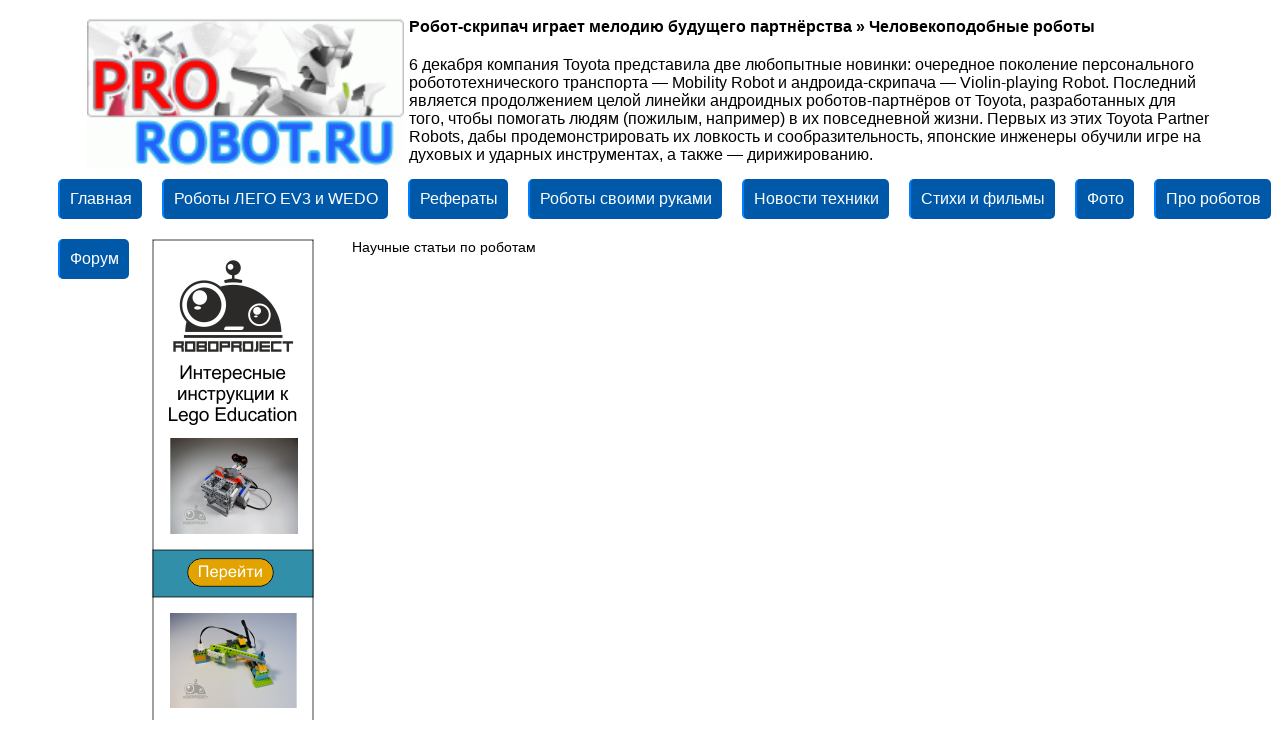

--- FILE ---
content_type: text/html; charset=windows-1251
request_url: https://www.prorobot.ru/01/skripka.php
body_size: 87511
content:
<!DOCTYPE html>
<!DOCTYPE HTML PUBLIC "-//W3C//DTD HTML 4.01 Transitional//EN">
<html lang="ru">
<head>
<meta http-equiv="Content-Language" content="ru">
<meta http-equiv="Content-Type" content="text/html; charset=windows-1251">
<meta name="Resource-type" content="document">
<meta name="document-state" content="dynamic">
<meta http-equiv="Cache-Control" content="public" />
<meta http-equiv="Cache-Control" content="max-age=7200, must-revalidate" />
<TITLE>Робот-скрипач играет мелодию будущего партнёрства » Человекоподобные</TITLE>
<META name="description" content=",6 декабря компания Toyota представила две любопытные новинки: очередное поколение персонального робототехнического транспорта — Mobility Robot и">
<META name="keywords" content="Toyota,Robot,Mobility,роботов,компании,playing,помощь,Violin,машины,андроида,Partner,партнёров,Robots,килограммов,метра,компания,автомобилей,новинки,инженеры,скрипач,играть,Робот-скрипач играет мелодию будущего партнёрства,Человекоподобные роботы,робот,">
<link rel="alternate" type="application/rss+xml"title="Роботы и робототехника. Новости."href="https://www.prorobot.ru/rss.php">
<meta name="viewport" content="width=device-width, initial-scale=1">
<link rel='dns-prefetch' href='//www.prorobot.ru'>
<link rel='dns-prefetch' href='//metrica.yandex.com'>
<link rel='dns-prefetch' href='//mc.yandex.ru'>
<link rel='dns-prefetch' href='//an.yandex.ru'>
<link rel='dns-prefetch' href='//yastatic.net'>
<link rel='dns-prefetch' href='//avatars.mds.yandex.net'>
<link rel='dns-prefetch' href='//www.youtube.com'>
<link rel='dns-prefetch' href='//www.google.com'>
<link rel='dns-prefetch' href='//fonts.gstatic.com'>
<link rel='dns-prefetch' href='//www.acint.net'>
<link rel='dns-prefetch' href='//www.googleadservices.com'>
<LINK rel="SHORTCUT ICON" HREF="https://www.prorobot.ru/images/favicon.ico">
<link rel="preload" as="style" href="https://www.prorobot.ru/images/style.css" onload="this.rel='stylesheet'"> 
<link rel="preload" as="style" href="https://www.prorobot.ru/images/style-main-add.css" onload="this.rel='stylesheet'"> 
<LINK href="https://www.prorobot.ru/images/style.css" type=text/css rel=stylesheet>
<LINK href="https://www.prorobot.ru/images/style-main-add.css" type=text/css rel=stylesheet>
<link rel="apple-touch-icon" href="https://www.prorobot.ru/images/apple-touch-icon.png">
<link rel="apple-touch-icon" sizes="76x76" href="https://www.prorobot.ru/images/apple-touch-icon.png">
<link rel="apple-touch-icon" sizes="120x120" href="https://www.prorobot.ru/images/apple-touch-icon-precomposed.png">
<link rel="apple-touch-icon" sizes="152x152" href="https://www.prorobot.ru/images/apple-touch-icon-precomposed.png">
<link rel="apple-touch-icon" sizes="180x180" href="https://www.prorobot.ru/images/apple-touch-icon-precomposed.png">
<script async src="https://www.prorobot.ru/images/youtube.js"></script>
<link rel="canonical" href="https://www.prorobot.ru/01/skripka.php"/><!-- Yandex.RTB 27-02-2024 часть 1 -->
<script>window.yaContextCb=window.yaContextCb||[]</script>
<script src="https://yandex.ru/ads/system/context.js" async></script>
</HEAD>

<body>
<div id="shapka-verh">
<div class="logo">
<IMG hspace=5 src="https://www.prorobot.ru/images/logo.gif" alt="Cайт про роботов" title="Про робот" border=0 width=317 height=150 align=left>
<DIV><h2>Робот-скрипач играет мелодию будущего партнёрства » Человекоподобные роботы</h2><br>
<!--<IMG hspace=5 src="https://www.prorobot.ru/images/9maya.gif" alt="С днём Победы" title="Про робот - с Днём Победы!" border=0 width=1000 height=232 align=center><BR>-->
6 декабря компания Toyota представила две любопытные новинки: очередное поколение персонального робототехнического транспорта — Mobility Robot и андроида-скрипача — Violin-playing Robot. Последний является продолжением целой линейки андроидных роботов-партнёров от Toyota, разработанных для того, чтобы помогать людям (пожилым, например) в их повседневной жизни. Первых из этих Toyota Partner Robots, дабы продемонстрировать их ловкость и сообразительность, японские инженеры обучили игре на духовых и ударных инструментах, а также — дирижированию.</DIV>
</div>
</div>

<!-- ИНКЛЮДИМ верхнее горизонтальное меню с выпадающим списком -->
<style type="text/css">   /*CSS меню*/
ul.menu-th {
  list-style: none; /*убираем маркеры списка*/
  margin: 0; /*убираем отступы*/
  /*padding-left: 0; убираем отступы*/
  margin-top:5px; /*делаем отступ сверху*/
  height: 50px; /*задаем высоту*/
}
.menu-th a {
  text-decoration: none; /*убираем подчеркивание текста ссылок*/
  background:#0059A8; /*старый цвет 30A8E6 ++ рейтинг ГУГЛ- старый цвет добавляем фон к пункту меню*/
  color:#fff; /*меняем цвет ссылок*/
  padding:10px; /*добавляем отступ*/
  font-family: arial; /*меняем шрифт*/
  line-height:20px; /*ровняем меню по вертикали*/
  border-radius:5px; /*добавляем скругление*/
  display: block; 
  border-left: 2px solid #0080FF; /*добавляем бордюр слева*/
  -moz-transition: all 0.8s 0.2s ease; /*делаем плавный переход*/
  -o-transition: all 0.2s 0.01s ease;
  -webkit-transition: all 0.1s 0.01s ease;

}
.menu-th a:hover {
  background:#D43737;/*добавляем эффект при наведении*/
}
.menu-th li {
  float:left; /*Размещаем список горизонтально для реализации меню*/
  position:relative; /*задаем позицию для позиционирования*/
margin-right:5px; /*Добавляем отступ у пунктов меню*/
}
     
    /*Стили для скрытого выпадающего меню*/
 .menu-th    li > ul {
        position:absolute;
        display:none;   
    }
     
    /*Делаем скрытую часть видимой*/
 .menu-th    li:hover > ul {
        display:block; 
        width:320px;  /*Задаем ширину выпадающего меню*/      
        list-style:none;
        padding-left:5px;
    z-index: 10000; /* поверх остального содержимого (баннеров и т.д)*/    }
.menu-th    li:hover > ul > li {
        float:none; /*Убираем горизонтальное позиционирование*/
        
    }
</style>


<div style="width:100%; margin:0 auto; z-index:1000;clear:both; max-width:1800px; min-width:320px; margin: 0 auto; height: auto !important;">

  <ul class=menu-th>
    <li>
      
	      <a href="https://www.prorobot.ru" title="Сайт по роботехнике">Главная</a> 
	  	  
       <ul class="drop menu1">
        <li><a href="https://www.prorobot.ru/map_site.php" title="Карта сайта по роботам">Карта сайта</a></li>
        <li><a href="https://www.prorobot.ru/about.php" title="Контакты, рквизиты, обратная связь"><img src="[data-uri]" alt="написать администратору" title="написать администратору" border=0/> Обратная связь</a></li>
        <li><a href="https://www.prorobot.ru/reklama.php" title="Размещение рекламы, новостей и информации на сайте"><img src="[data-uri]" alt="реклама на сайте по роботам" title="реклама на сайте по роботам" border=0/> Реклама на сайте</a></li>
<!--        <LI><A title="Гостевая книга сайта проробот" href="https://www.prorobot.ru/guest/"><img src="https://www.prorobot.ru/images/icon-guest.jpg" alt="гостевая книга" title="отзывы о сайте" border=0> Гостевая книга</A></LI> -->
        <LI><A title="Каталог ссылок на робототехнические сайты" href="https://www.prorobot.ru/catalog.php">Каталог робототехнических сайтов</A></LI>
	   </ul>
    </li>

	
    <LI><A title="Роботы LEGO MINDSTORMS EV3 инструкции" href="https://www.prorobot.ru/lego.php">Роботы ЛЕГО EV3 и WEDO</A>
      <ul class="drop menu2">
        <li><a title="ЛЕГО NXT инструкции (> 20 моделей)" href="https://www.prorobot.ru/lego.php?page=2">LEGO NXT инструкции (38 шт.)</a></li>
        <li><a title="ЛЕГО NXT поля для соревнований, инструкции и статьи" href="https://www.prorobot.ru/lego.php?page=3">Поля для соревнований + ЛЕГО NXT (15 шт.)</a></li>
		<LI><A title="Роботы WEDO 2.0" href="https://www.prorobot.ru/lego/wedo2.php">LEGO WEDO 2.0 (28 шт.)</A></LI>
        <LI><A title="Роботы WEDO инструкции" href="https://www.prorobot.ru/lego/wedo.php">WEDO - инструкции (29 шт.)</A></LI>
        <LI><A title="Mindstorms Inventor 51515 инструкции" href="https://www.prorobot.ru/lego/mindstorms.php">Inventor 51515 - инструкции (12 шт.)</A></LI>
      </ul>
    </li>

	
    <LI><A title="рефераты на тему роботов, робототехники и ИИ" href="https://www.prorobot.ru/referats.php">Рефераты</A>
      <ul class="drop menu3">
<li><a title="В рубрике собраны рефераты по информатике и информационным системам" href="https://www.prorobot.ru/referats.php?id=19&page=2" class="item2" >Рефераты по информатике и ИКТ</a></li> 
<li><a title="В данной рубрике собраны работы об искусственном интеллекте" href="https://www.prorobot.ru/referats.php?id=01" class="item2 first" >Искусственный интеллект</a></li> 
<li><a title="Здесь представлены курсовые по роботам и роботехническим системам" href="https://www.prorobot.ru/referats.php?id=02" class="item2" >Роботехнические системы</a></li> 
<li><a title="Различные тексты по энергетике прямо или косвенно связанных с энергетикой" href="https://www.prorobot.ru/referats.php?id=15" class="item2" >Электроэнергетика</a></li> 
<li><a title="Рефераты, курсовые и доклады по высшей математике пригодятся всем" href="https://www.prorobot.ru/referats.php?id=11&page=2" class="item2" >Высшая математика</a></li> 
<li><a title="В рубрике собраны рефераты о механических и мехатронных изделиях" href="https://www.prorobot.ru/referats.php?id=03" class="item2" >Механические и мехатронные изделия</a></li> 
<li><a title="Рубрика содержит тексты об информационных системах" href="https://www.prorobot.ru/referats.php?id=04" class="item2" >Информационные системы и технологии</a></li> 
<li><a title="В данной рубрике собраны рефераты о робототехнических комплексах" href="https://www.prorobot.ru/referats.php?id=05" class="item2" >Робототехнические комплексы</a></li> 
<li><a title="Курсовые и дипломные работы по микроэлектронике и электронике" href="https://www.prorobot.ru/referats.php?id=09&page=2" class="item2" >Микроэлектроника и электроника</a></li> 
<li><a title="В рубрике собраны рефераты об автоматизации и автоматике производственных процессов." href="https://www.prorobot.ru/referats.php?id=06&page=2" class="item2" >Автоматизация процессов</a></li> 
<li><a title="В данной рубрике собраны материалы по механике и механизации" href="https://www.prorobot.ru/referats.php?id=08" class="item2" >Механика и механизация</a></li> 
<li><a title="В рубрике собраны рефераты по программированию и программному обеспечению для роботов" href="https://www.prorobot.ru/referats.php?id=10" class="item2" >Программирование роботов</a></li> 
<li><a title="В данной рубрике собраны рефераты по станкам и оборудованию с ЧПУ" href="https://www.prorobot.ru/referats.php?id=12" class="item2" >Станки и оборудование с ЧПУ</a></li> 
<li><a title="В рубрике собрана информация с экономическим уклоном" href="https://www.prorobot.ru/referats.php?id=13&page=2" class="item2" >Инженерно-экономические</a></li> 
<li><a title="Здесь Вы можете скачать рефераты по злектродвигателям и электроустановках" href="https://www.prorobot.ru/referats.php?id=14" class="item2" >Электродвигатели и электроустановки</a></li> 
<li><a title="Теория и системы автоматического управления, а также системы автоматизации производственных работ" href="https://www.prorobot.ru/referats.php?id=16" class="item2" >Кибернетика, САУ, САПР, УВТС</a></li> 
<li><a title="Всё для студентов инженерно-экономических специальностей" href="https://www.prorobot.ru/referats.php?id=17" class="item2" >Машиностроение</a></li> 
<li><a title="Курсовые и дипломные работы по схемотехнике" href="https://www.prorobot.ru/referats.php?id=21" class="item2 last" >Схемотехника</a></li>
      </ul>
</LI>

	
    <LI><A title="Создайте костюм робота своими руками, действующие самодельные модели" href="https://www.prorobot.ru/myrobot.php">Роботы своими руками</A>
      <ul class="drop menu4">
        <LI><A title="Ардуино проекты на платах Arduino Uno, Ардуино нано и других" href="https://www.prorobot.ru/arduino.php">Ардуино проекты</A></LI>
		<LI><A title="Файлы с инструкциями, брошюрами, книги по робототехнике" href="https://www.prorobot.ru/load/">Файлы по робототехнике</A></LI>
		<LI><A title="Научные статьи, публикации, информация по робототехнике doc,pdf,zip,rar" href="https://www.prorobot.ru/nauka/">Научные материалы</A></LI>
		<LI><A title="Соварь по роботам. Основные понятия и термины" href="https://www.prorobot.ru/slovarik.php">Словарик робототехника</A></LI>
		<LI><A title="Конструируем из подручных средств - статьи, присланные нашими посетителями" href="https://www.prorobot.ru/info.php">Конструируем из подручных средств</A></LI>
      </ul>

	  
    <li><A title="О роботах и робототехнике новости" href="https://www.prorobot.ru/robots.php">Новости техники</A>
<ul class="drop menu5">
<LI><A title="Детские роботы для игр" href="https://www.prorobot.ru/04.php">Роботы-игрушки</A></LI>
<LI><A title="Прототипы военных и охранных роботов" href="https://www.prorobot.ru/03.php">Военная техника</A></LI>
<LI><A title="Устройства с искусственным интеллектом" href="https://www.prorobot.ru/06.php">Искусственный интеллект</A></LI>
<LI><A title="Миниатюрные роботы" href="https://www.prorobot.ru/09.php">Мини роботы</A></LI>
<LI><A title="Обзор выставок, соревнований и битв роботов" href="https://www.prorobot.ru/12.php">Выставки роботов</A></LI>
<LI><A title="Робототехнические манипуляторы" href="https://www.prorobot.ru/08.php">Манипуляторы</A></LI>
<LI><A title="Роботы, похожие на животных" href="https://www.prorobot.ru/15.php">Подобные животным</A></LI>
<LI><A title="Медицинские роботы" href="https://www.prorobot.ru/medrobots.php">роботы в медицине</A></LI>
<LI><A title="киборги и андроиды" href="https://www.prorobot.ru/16.php">Киборги и андроиды</A></LI>
<LI><A title="Кибернетическая одежда" href="https://www.prorobot.ru/20.php">Киберодежда</A></LI>
<LI><A title="Информационные устройства и для свизи и общения" href="https://www.prorobot.ru/07.php">Для связи и общения</A></LI>
</ul>


<LI><A title="Фильмы и стихи про роботов" href="https://www.prorobot.ru/stih/">Стихи и фильмы</A>
    <ul class="drop menu6">
	 <LI><A title="Песня робот Бронислав, до чего дошёл прогресс и другая музыка робототехника" href="https://www.prorobot.ru/musik/">Музыка и песни роботов</A></LI>
	 <LI><A title="фильмы про роботов" href="https://www.prorobot.ru/kino.php">Фильмы про роботов</A></li>
	 <LI><A title="Бесплатные игры про роботов" href="https://www.prorobot.ru/games.php">Игры про роботов</A></LI>     
	 <LI><A title="Видео про роботов" href="https://www.prorobot.ru/top/video/">Видео</A></li>
     <LI><A title="книги и рассказы о роботах" href="https://www.prorobot.ru/knigi.php">Рассказы</A></LI>
	 </ul>
</li>

    <li><a href="https://www.prorobot.ru/gallery/" title="Фотографии роботов и обои на рабочий стол">Фото</a>
    </li>

	<li><a href="https://www.prorobot.ru/top/" title="Статьи о видео про роботов">Про роботов</a>
    </li>

    <li><a href="https://www.prorobot.ru/forum/" title="Форум про роботов">Форум</a>
</ul>
</div><BR> </center> 

<!-- инклюдим ГОРИЗОНТАЛЬНЫЙ БАННЕР -->
<center><!-- Yandex.RTB СЃ 27-02-2024 2 С‡Р°СЃС‚СЊ -->
<div id="yandex_rtb_R-A-6348389-1"></div>
<script>window.yaContextCb.push(()=>{
	Ya.Context.AdvManager.render({
		"blockId": "R-A-6348389-1",
		"renderTo": "yandex_rtb_R-A-6348389-1"
	})
})
</script>


<!-- Yandex.RTB СЃ 27-02-2024 2 С‡Р°СЃС‚СЊ РІРёСЃРёС‚ СЃРїСЂР°РІР° РЅР° 13% РґРѕС…РѕРґРЅРµРµ -->
<!--<script>
window.yaContextCb.push(()=>{
	Ya.Context.AdvManager.render({
		"blockId": "R-A-6348389-2",
		"type": "floorAd",
		"platform": "desktop"
	})
})
</script>
--> </center>
</div>


<div>
<center><noindex>
<style type="text/css">#fixedbanner {float: left;padding: 0 20px 20px 0;}</style>
<!--<a href='#' onclick='var el=document.getElementById(&apos;fixedbanner&apos;);el.parentNode.removeChild(el);' style='right: 5px;position: absolute;top: 5px;z-index: 99;'>
<img width="13" height="13" alt="спрятать или закрыть баннер" src="[data-uri]"></a>
-->
<div id='fixedbanner'><a href="https://roboproject.ru/" tilte="Интернет - магазин инструкций к конструктору Lego Education">
<img width="162" height="602" alt="Интернет - магазин инструкций к конструктору Lego Education" src="[data-uri]" alt="Интернет - магазин инструкций к конструктору Lego Education"></a> <img src="https://www.prorobot.ru/wr/bannercounter/counter.php" alt="" width="1" height="1" border=0>
</div>
</noindex></center>

<div id="centr-info"><!-- ОСНОВНОЕ СОДЕРЖИМОЕ -->
<article>

<h4>Научные статьи по роботам</h4><table class=table_600 align=center cellspacing=0 cellpadding=0><TR><td valign=top>

<center><h1>Робот-скрипач играет мелодию будущего партнёрства</h1></center>

<table class="table_600" align=center cellspacing=0 cellpadding=0 border=0><TR><td valign=top>

<font color=black>30.11.2008, 23:44</font><BR>


<br>
<div class=pgbutt style='padding:0px;margin:0px;'>
<div itemscope='' itemtype='https://schema.org/BreadcrumbList' id='breadcrumbs'>
   <span itemscope='' itemprop='itemListElement' itemtype='https://schema.org/ListItem'>
       <a itemprop='item' title='Главная' href='https://www.prorobot.ru'>
          <span itemprop='name'>Главная</span>
          <meta itemprop='position' content='1'>
       </a>
   </span>&nbsp; » &nbsp;
   <span itemscope='' itemprop='itemListElement' itemtype='https://schema.org/ListItem'>
       <a itemprop='item' title='Все робототехнические статьи' href='https://www.prorobot.ru/robots.php'>
          <span itemprop='name'>Статьи</span>
          <meta itemprop='position' content='2'>
       </a>
   </span>&nbsp; » &nbsp;
   <span itemscope='' itemprop='itemListElement' itemtype='https://schema.org/ListItem'>
       <a itemprop='item' title='Рубрика: Человекоподобные роботы' href='https://www.prorobot.ru/01.php'>
          <span itemprop='name'>Человекоподобные роботы</span>
          <meta itemprop='position' content='3'>
       </a>
   </span>&nbsp; » &nbsp;      <span itemscope='' itemprop='itemListElement' itemtype='https://schema.org/ListItem'>
		  <span itemprop='name'>Робот-скрипач играет мелодию будущего партнёрства</span>
          <meta itemprop='position' content='5'>
   </span>
</div>
</div><script type="text/javascript">
<!--
var _acic={dataProvider:10,allowCookieMatch:false};(function(){var e=document.createElement("script");e.type="text/javascript";e.async=true;e.src="https://www.acint.net/aci.js";var t=document.getElementsByTagName("script")[0];t.parentNode.insertBefore(e,t)})()
//-->
</script><BR>


<p><table width=10% cellspacing=0 cellpadding=0 border=0><td><img src='skripka/1197035694.jpg' alt='Если вы умеете играть на скрипке, то уж принести старику стакан воды и таблетки, не споткнувшись о кота, как-нибудь сумеете. Примерно так рассуждает Toyota, представляя миру очередного своего робота-партнёра.'  border=0 style="margin-bottom:5px; border:1px solid white;"><font size=-1 color=black><BR>Если вы умеете играть на скрипке, то уж принести старику стакан воды и таблетки, не споткнувшись о кота, как-нибудь сумеете. Примерно так рассуждает Toyota, представляя миру очередного своего робота-партнёра.</font><BR></td></table>
<BR>
<div id="newsText"><font class=ft>
<p>



<p><b>Вот это поворот. Производство роботов может стать для Toyota едва не более важным делом, чем выпуск автомобилей. Нет, речь идёт не о промышленных манипуляторах. Инженеры знаменитой компании намерены преобразить быт людей, предоставив им серийных помощников-андроидов.</b><p>

<div id="newsText">
6 декабря компания Toyota представила две любопытные новинки: очередное поколение персонального робототехнического транспорта&nbsp;&#151; Mobility Robot и андроида-скрипача&nbsp;&#151; Violin-playing Robot.<p><p>Последний является продолжением целой линейки андроидных роботов-партнёров от Toyota, разработанных для того, чтобы помогать людям (пожилым, например) в их повседневной жизни.<p><p>Первых из этих Toyota Partner Robots, дабы продемонстрировать их ловкость и сообразительность, японские инженеры обучили игре на духовых и ударных инструментах, а также&nbsp;&#151; дирижированию.<p><p> 

<p><table width=10% cellspacing=0 cellpadding=0 border=0><td><img src='skripka/11970356940.jpg' alt='Основные области действия линейки Toyota Partner Robots: помощь в быту, сфере обслуживания, в госпиталях, на производстве. И ещё в их задачу входит персональная транспортировка.'  border=0 style="margin-bottom:5px; border:1px solid white;"><font size=-1 color=black><BR>Основные области действия линейки Toyota Partner Robots: помощь в быту, сфере обслуживания, в госпиталях, на производстве. И ещё в их задачу входит персональная транспортировка.</font><BR></td></table>
<BR>
<div id="newsText"><font class=ft>
<p>

 Теперь настала очередь скрипки. Для того чтобы белоснежный андроид смог играть на этом инструменте, авторы Violin-playing Robot обеспечили каждую из его рук аж 17 степенями свободы (сочленениями) и, разумеется, соответствующей программой. Японцы утверждают, что этот робот играет практически как человек, и его руки обладают схожей с человеческими силой и точностью движений.<p><p>Собственно, как Violin-playing Robot управляется со смычковым инструментом..<p><p>Но скрипка&nbsp;&#151; лишь реклама возможностей этой "прямоходящей железяки". Главное назначение андроида, утверждают инженеры,&nbsp;&#151; это работы по дому, уход за детьми и медицинская помощь.<p><p>Пока ещё скрипач не готов орудовать сковородками или вешать картину на стену. Но его создатели говорят, что намерены ещё поработать над гибкостью и ловкостью человекоподобной машины, чтобы она могла использовать самые разные ручные инструменты.<p><p> 

<p><table width=10% cellspacing=0 cellpadding=0 border=0><td><img src='skripka/11970356941.jpg' alt='Высота нового андроида составляет 1,52 метра, а вес — 56 килограммов .'  border=0 style="margin-bottom:5px; border:1px solid white;"><font size=-1 color=black><BR>Высота нового андроида составляет 1,52 метра, а вес — 56 килограммов .</font><BR></td></table>
<BR>
<div id="newsText"><font class=ft>
<p>


 А вот на второй новинке от японского автостроителя уже можно кататься. Mobility Robot является дальнейшей эволюцией персональных транспортных средств, которые Toyota также относит к своей категории роботов-партнёров.<p><p>Эти аппараты являются чем-то промежуточным между маленькими авто, самоходными инвалидными креслами и ходячими (либо ездящими) роботами. Тут надо вспомнить i-foot и i-unit, яркий i-swing и, наконец, новейшее кресло-автомобиль i-Real, показанное Toyota в октябре нынешнего года.<p><p> 


<p><table width=10% cellspacing=0 cellpadding=0 border=0><td><img src='skripka/11970356942.jpg' alt='Деталей о том, как именно Mobility Robot балансирует на своих колёсах и как перешагивает небольшие ямы и кочки, компания не приводит.'  border=0 style="margin-bottom:5px; border:1px solid white;"><font size=-1 color=black><BR>Деталей о том, как именно Mobility Robot балансирует на своих колёсах и как перешагивает небольшие ямы и кочки, компания не приводит.</font><BR></td></table>
<BR>
<div id="newsText"><font class=ft>
<p>

 Развитие темы удалось на славу. Mobility Robot может самостоятельно объезжать препятствия и преодолевать небольшие неровности путём перешагивания. Mobility Robot оснащён двумя колёсами, но каждое из них может независимо перемещаться вверх-вниз, как ноги. Так что эта ездящая машина – ещё и немножко ходящая.<p><p>Как сказано в пресс-релизе компании, Mobility Robot призван оказать помощь владельцу в передвижении на коротких расстояниях, в тех местах, где люди обычно ходят. Направленность на инвалидов и пожилых тут явно прослеживается, хотя сфера применения новинки – куда шире.<p><p>Запас хода Mobility Robot на одном заряде аккумулятора равен 20 километрам, максимальная скорость — 6 километров в час, время зарядки батареи&nbsp;&#151; один час, а максимальный преодолеваемый подъём&nbsp;&#151; 10 градусов. Высота робота на стоянке равна 1 метру, а в движении&nbsp;&#151; 1,1 метра. Вес же этой машины составляет 150 килограммов.<p><p> 


<p><table width=10% cellspacing=0 cellpadding=0 border=0><td><img src='skripka/11970356943.jpg' alt='Жизнь в гармонии с людьми — главная мелодия Toyota Partner Robots.'  border=0 style="margin-bottom:5px; border:1px solid white;"><font size=-1 color=black><BR>Жизнь в гармонии с людьми — главная мелодия Toyota Partner Robots.</font><BR></td></table>
<BR>
<div id="newsText"><font class=ft>
<p>

 Важно, что новейшее робот-кресло может не только автономно транспортировать своего владельца в пункт назначения или приезжать к нему по вызову, но и просто следовать за определённым человеком, играя роль носильщика.<p><p>В следующем году Toyota планирует начать практическое использование (и, одновременно, испытание) Mobility Robot в своих подразделениях.<p><p> 

<p><table width=10% cellspacing=0 cellpadding=0 border=0><td><img src='skripka/11970356944.jpg' alt='Президент Toyota Катсуаки Ватанабе (Katsuaki Watanabe) заявил, что робототехника станет основным бизнесом для компании в наступающих годах (фото AP).'  border=0 style="margin-bottom:5px; border:1px solid white;"><font size=-1 color=black><BR>Президент Toyota Катсуаки Ватанабе (Katsuaki Watanabe) заявил, что робототехника станет основным бизнесом для компании в наступающих годах (фото AP).</font><BR></td></table>
<BR>
<div id="newsText"><font class=ft>
<p>

Обе новые машины, очевидно, являются важным шагом на пути реализации грандиозного плана семи японских компаний (Toyota&nbsp;&#151; в их числе) и университета Токио (University of Tokyo) по разработке и внедрению в быт самых различных роботов, призванных поддержать стареющее население Страны восходящего солнца.<p><p>Причём это светлое будущее может оказаться ближе, чем мы думаем.<p><p>Toyota объявила, что первые испытания таких машин в больницах должны пройти в 2008-м, а практическое применение её серийных роботов партнёров должно начаться уже в начале следующего десятилетия.<p> <p>Для столь разносторонней компании, которая обладает опытом не только в производстве автомобилей и роботов, но даже в возведении ультрасовременных коттеджей и выведении генномодифицированных растений&nbsp;&#151; не столь уж невыполнимая цель.

</font></div>

Источник: Membrana.ru<br>

</td></tr></table>



<BR><div>Ключевые слова:</div> <div class='label green'>Toyota</div> <div class='label blue'>Robot</div> <div class='label orange'>Mobility</div> <div class='label red'>роботов</div> <div class='label gray'>компании</div> <div class='label green'>playing</div> <div class='label blue'>помощь</div> <div class='label orange'>Violin</div> <div class='label red'>машины</div> <div class='label gray'>андроида</div> <div class='label green'>Partner</div> <div class='label blue'>партнёров</div> <div class='label orange'>Robots</div> <div class='label red'>килограммов</div> <div class='label gray'>метра</div> <div class='label green'>компания</div> <div class='label blue'>автомобилей</div> <div class='label orange'>новинки</div> <div class='label red'>инженеры</div> <div class='label gray'>скрипач</div> <div class='label green'>играть</div> <div class='label blue'>Человекоподобные роботы</div> <div class='label orange'>робот</div> </div><div align=center style="clear:both; padding:6px;"></div><BR><div class="post-wrap"><div class="post-wrap"><div class="post-wrap"><div class="post-wrap"><div class="post-wrap"><div class="post-wrap"><div class="post-wrap"><div class="post-wrap"><div class="post-wrap"><div class="post-wrap"><div class="post-wrap"><div class="post-wrap"><br><div align=center><div class="post-wrap">
	<div class="post-item">
		<div class="ramka">
			<div class="item-icon"></div>
			<div class="item-body">
				<strong>Роботы-гуманоиды шагнули на прилавки магазинов</strong>
				<img src='../01/-images/robots-gumanoids.jpg' alt='Роботы-гуманоиды шагнули на прилавки магазинов' width=145 height=100 border=0><br><a title="Роботы-гуманоиды шагнули на прилавки магазинов" href="https://www.prorobot.ru/01/robots-gumanoids.php"><center><B>Существующие роботы-гуманоиды — это, как правило, заоблачные по цене, почти 'разумные' экспериментальные машины или копеечные игрушки, движимые парой ...</B></center></a>
			</div>
			<div class="item-footer">
				<a href="https://www.prorobot.ru/01/robots-gumanoids.php" class="link"><span><img src='https://www.prorobot.ru/images/goback.gif' alt='назад' width=11 height=11 border=0> НАЗАД</span></a>
			</div>
		</div>
	</div>
	<div class="post-item">
		<div class="ramka">
			<div class="item-icon"></div>
			<div class="item-body">Вернуться в рубрику:<BR><BR>
			<strong><a href="https://www.prorobot.ru/01.php" title="Представляем Вам статьи, в которых указываются разработки роботов похожих в действиях или внешним видом на человека. В том числе костюмы для управления роботами, андроиды ЗИНО, ASIMO. Так же есть информация о моделях робоженьщинах и многое другое.">Человекоподобные роботы</a></strong>
			</div>
			<div class="item-footer">
				<I>Представляем Вам статьи, в которых указываются разработки роботов похожих в действиях или внешним видом на человека. В том числе костюмы для управления роботами, андроиды ЗИНО, ASIMO. Так же есть информация о моделях робоженьщинах и многое</I>
			</div>
		</div>
	</div>
	<div class="post-item">
		<div class="ramka">
			<div class="item-icon"></div>
			<div class="item-body">
				<strong>Робот Nao Next Gen - андроидный антропоморфный интеллектуал</strong>
				<img src='../01/-images/robot_naonext.jpg' alt='Робот Nao Next Gen - андроидный антропоморфный интеллектуал' width=145 height=100 border=0><br><a title="Робот Nao Next Gen - андроидный антропоморфный интеллектуал" href="https://www.prorobot.ru/01/robot_naonext.php"><center><B>Андроидный робот NAO от компании Aldebaran Robotics обновлён и теперь получил к имени приставку Next Gen. Что же нового в нём? Давайте ...</B></center></a>
			</div>
			<div class="item-footer">
				<a href="https://www.prorobot.ru/01/robot_naonext.php" class="link"><span>ВПЕРЁД <img src='https://www.prorobot.ru/images/go.gif'  alt='вперёд' width=11 height=11 border=0></span></a>
			</div>
		</div>
	</div></div><div align=center style="clear:both; padding:6px;"></div><br>					

</center>
</noindex>
<center>
</td></tr></table>

<div align=center><BR> Хотите видеть на нашем сайте больше статей? 
Кликните Поделиться в социальных сетях! Спасибо!<BR><BR><div style="width: 90%;white-space: pre-wrap;"><fieldset width=100%><legend>Смотрите также:</legend><ul><LI><b><a href='https://www.prorobot.ru/13/shutnik.php' rel='canonical' title='Японцы создали робота-шутника  - информация из раздела  Роботы с чувствами'>Японцы создали робота-шутника </a></b> » <b> Роботы с чувствами</b> <BR><BR></LI><LI><b><a href='https://www.prorobot.ru/02/robot_ecovacs_winbot.php' rel='canonical' title='Ecovacs Winbot: робот для мойки окон  - информация из раздела  Роботы помощники'>Ecovacs Winbot: робот для мойки окон </a></b> » <b> Роботы помощники</b> <BR><BR></LI></ul></fieldset></div>
<BR>Обратите внимание  полезная информация.
</article><BR>

<center>
<!-- Yandex.RTB СЃ 27-02-2024 2 С‡Р°СЃС‚СЊ -->
<div id="yandex_rtb_R-A-6348389-1"></div>
<script>window.yaContextCb.push(()=>{
	Ya.Context.AdvManager.render({
		"blockId": "R-A-6348389-1",
		"renderTo": "yandex_rtb_R-A-6348389-1"
	})
})
</script>


<!-- Yandex.RTB СЃ 27-02-2024 2 С‡Р°СЃС‚СЊ РІРёСЃРёС‚ СЃРїСЂР°РІР° РЅР° 13% РґРѕС…РѕРґРЅРµРµ -->
<!--<script>
window.yaContextCb.push(()=>{
	Ya.Context.AdvManager.render({
		"blockId": "R-A-6348389-2",
		"type": "floorAd",
		"platform": "desktop"
	})
})
</script>
--></center>

<aside>

<!-- Поделиться ссылкой в сетях с 2019. изм 2022 -->
<noindex><nofollow><center>
<div class="social vk">
	<a href="https://vk.com/share.php?url=https://www.prorobot.ru/01/skripka.php" title="Поделиться ВКОНТАКТЕ" rel="nofollow" target="_blank">
		<svg role="img" viewBox="0 0 576 512" width="24" height="24">
			<path fill="currentColor" d="M545 117.7c3.7-12.5 0-21.7-17.8-21.7h-58.9c-15 0-21.9 7.9-25.6 16.7 0 0-30 73.1-72.4 120.5-13.7 13.7-20 18.1-27.5 18.1-3.7 0-9.4-4.4-9.4-16.9V117.7c0-15-4.2-21.7-16.6-21.7h-92.6c-9.4 0-15 7-15 13.5 0 14.2 21.2 17.5 23.4 57.5v86.8c0 19-3.4 22.5-10.9 22.5-20 0-68.6-73.4-97.4-157.4-5.8-16.3-11.5-22.9-26.6-22.9H38.8c-16.8 0-20.2 7.9-20.2 16.7 0 15.6 20 93.1 93.1 195.5C160.4 378.1 229 416 291.4 416c37.5 0 42.1-8.4 42.1-22.9 0-66.8-3.4-73.1 15.4-73.1 8.7 0 23.7 4.4 58.7 38.1 40 40 46.6 57.9 69 57.9h58.9c16.8 0 25.3-8.4 20.4-25-11.2-34.9-86.9-106.7-90.3-111.5-8.7-11.2-6.2-16.2 0-26.2.1-.1 72-101.3 79.4-135.6z"/>
		</svg>
	</a>
</div>
<div class="social odnoklassniki">
	<a href="https://connect.ok.ru/dk?st.cmd=WidgetSharePreview&service=odnoklassniki&st.shareUrl=https://www.prorobot.ru/01/skripka.php" title="Поделиться В ОДНОКЛАССНИКАХ" rel="nofollow" target="_blank">
		<svg role="img" viewBox="0 0 320 512" width="24" rel="nofollow" height="24">
			<path fill="currentColor" d="M275.1 334c-27.4 17.4-65.1 24.3-90 26.9l20.9 20.6 76.3 76.3c27.9 28.6-17.5 73.3-45.7 45.7-19.1-19.4-47.1-47.4-76.3-76.6L84 503.4c-28.2 27.5-73.6-17.6-45.4-45.7 19.4-19.4 47.1-47.4 76.3-76.3l20.6-20.6c-24.6-2.6-62.9-9.1-90.6-26.9-32.6-21-46.9-33.3-34.3-59 7.4-14.6 27.7-26.9 54.6-5.7 0 0 36.3 28.9 94.9 28.9s94.9-28.9 94.9-28.9c26.9-21.1 47.1-8.9 54.6 5.7 12.4 25.7-1.9 38-34.5 59.1zM30.3 129.7C30.3 58 88.6 0 160 0s129.7 58 129.7 129.7c0 71.4-58.3 129.4-129.7 129.4s-129.7-58-129.7-129.4zm66 0c0 35.1 28.6 63.7 63.7 63.7s63.7-28.6 63.7-63.7c0-35.4-28.6-64-63.7-64s-63.7 28.6-63.7 64z"/>
		</svg>
	</a>
</div>
</center></nofollow></noindex>


<div align=left>
<B><font color='#B30000'>ProRobot.RU</font></B> - лучший информационный <b>сайт по робототехнике</b>.
У нас есть информация про роботов: инструкции как собрать самому из лего или подручных средств.
Мы находимся в России, но поможем Вам научиться создавать их своими руками. Понравилась информация - делитесь в социальных сетях с Вашими русскоговорящими друзьями в Беларусии или Казахстане или любой стране Мира!</div>

<noindex>
<div align=right><img src="https://www.prorobot.ru/counter/counter.php" alt="Робот - статистик" width="88" height="31" border=0>

<!--LiveInternet2021--><script async onload="start();" type="text/javascript">new Image().src = "https://counter.yadro.ru/hit?r"+escape(document.referrer)+((typeof(screen)=="undefined")?"":";s"+screen.width+"*"+screen.height+"*"+(screen.colorDepth?screen.colorDepth:screen.pixelDepth))+";u"+escape(document.URL)+";h"+escape(document.title.substring(0,150))+";"+Math.random();</script>

<!--YandxMetrika2019-->
<script async onload="start();" type="text/javascript" >
   (function(m,e,t,r,i,k,a){m[i]=m[i]||function(){(m[i].a=m[i].a||[]).push(arguments)};
   m[i].l=1*new Date();k=e.createElement(t),a=e.getElementsByTagName(t)[0],k.async=1,k.src=r,a.parentNode.insertBefore(k,a)})
   (window, document, "script", "https://mc.yandex.ru/metrika/tag.js", "ym");
   ym(56042437, "init", {
        clickmap:true,
        trackLinks:true,
        accurateTrackBounce:true,
        webvisor:true,
        trackHash:true
   });
</script>
<noscript><div><img src="https://mc.yandex.ru/watch/56042437" style="position:absolute; left:-9999px;" alt="" /></div></noscript>

</div>

<script type="text/javascript">
function addLink() {
    var body_element = document.getElementsByTagName('body')[0];
    var selection;
    selection = window.getSelection();
    var pagelink = "<br /><br /> Источник: <a href='"+document.location.href+"'>"+document.title+"</a><br />";
    var copytext = selection + pagelink;
    var newdiv = document.createElement('div');
    newdiv.style.position='absolute';
    newdiv.style.left='-99999px';
    body_element.appendChild(newdiv);
    newdiv.innerHTML = copytext;
    selection.selectAllChildren(newdiv);
    window.setTimeout(function() {
        body_element.removeChild(newdiv);
    },0);
}
document.oncopy = addLink;
</script>
</noindex>
</div>
<div style="background:url('https://www.prorobot.ru/images/tbg.gif');" align=center><a href="https://www.prorobot.ru" title="Всё о робототехнике и роботах">Робототехника</a> для каждого. 2025г.</div>
<BR>
</aside>
</body>
</html>

--- FILE ---
content_type: text/css
request_url: https://www.prorobot.ru/images/style.css
body_size: 10613
content:
 .blockquote-1{ box-shadow:1px 2px 2px rgba(0,0,0,0.2); margin:16px 16px 30px 16px; padding:16px 24px; position:relative; font-size:16px; background:#efefef; color:#000; font-style:italic}.blockquote-1::before{ border:14px solid transparent; border-top:14px solid #efefef; border-bottom:0; height:0; width:0; border-top-width:25px; content:''; display:block; position:absolute; left:40px; bottom:-25px; transform-origin:center; transform:rotate(90deg) skew(-25deg) translateY(17px)}.blockquote-1 cite{ position:absolute; bottom:-24px; left:62px; font-size:13px; font-style:normal; font-weight:300; color:#000}html,body{width:100%;overflow-x:hidden}@media screen and (min-width:100px) and (max-width:1024px){}@media screen and (max-width:320px){.blok1,.blok2,.blok3,.blok4,.blok5{width:100%}}img{max-width:100%;height:auto;width:auto9}.content img{max-width:100%}.label{position:relative;color:white;float:left;margin:4px;padding:8px;font-family:Arial}.green{background-color:#2B642D}.blue{background-color:#0C599C}.orange{background-color:#9E3200}.red{background-color:#B2120B} .gray{background-color:#595959;} .one:hover,.dva:hover{background-color:#DEF}.post{border-right:1px solid #DDD;float:left;display:block;position:relative}.post .time{background-color:#e6e6e6;text-transform:uppercase;font-size:12px;position:absolute;bottom:20px;right:20px;padding:0 5px}.one{width:185px;height:440px;overflow:visible;padding:20px;border-top:1px solid #e0e0e0}.dva{width:110px;height:220px;overflow:visible;padding:20px;border-top:1px solid #e0e0e0}.tri{width:250px;min-height:400px;overflow:visible;padding:10px;border-top:1px solid #e0e0e0}.one,dva h2{font:bold 15px/23px inherit,Georgia,serif;color:#000;TEXT-ALIGN:center}.one,dva p{font:normal 13px/21px inherit,Georgia,serif}#centr-info{margin-top:40px;border:0px solid #000;width:99%;max-width:1000px;min-width:320px;margin:0 auto;height:auto !important}#shapka-verh{ border:0px solid #000; background:#FFF; position:relative; width:100%; max-width:1200px; margin:0 auto; margin-top:0px} .text{margin:15px}.logo{margin-top:10px;margin-left:10px;margin-right:10px;right:5px;top:40px}.logo a{margin-left:30px;color:#96b551}#content #colLeft{border:0px solid #000; float:left; width:67%; margin-right:0px; background:#85c9cf} #content #colRight{ position:relative; margin-left:30px; float:left; width:30%; border:0px solid #1FA2E1; background:#7a9e0e} #middle:after{content:'.'; display:block; clear:both; visibility:hidden; height:0}.table_200{width:200px;border:0px solid}.table_600{width:100%;border:0px solid}.table_400{width:320px;border:0px solid}BODY{FONT-FAMILY:Verdana,Roboto,sans-serif,Tahoma}P{line-height:1.6}A{COLOR:#0057A3;margin:5px;padding:8px;TEXT-DECORATION:none}A:visited{COLOR:#0057A3}A:hover{COLOR:#d50000}.bolder{font-weight:bold}.body{PADDING-RIGHT:1px;PADDING-LEFT:1px;FONT-SIZE:14px;PADDING-BOTTOM:1px;COLOR:black;PADDING-TOP:1px;TEXT-ALIGN:left}.data{FONT-WEIGHT:normal;FONT-SIZE:13px;COLOR:black}TD{FONT-SIZE:15px;line-height:1.6}h1{MARGIN:3px;FONT-SIZE:18px;font-weight:bold}h2{MARGIN:2px;FONT-SIZE:16px;font-weight:bold}h3{MARGIN:3px;FONT-SIZE:15px;font-weight:bold}h4{MARGIN:2px;FONT-SIZE:14px;font-weight:normal}h5{MARGIN:2px;FONT-SIZE:13px;font-weight:bold}li{list-style-type:none;MARGIN:5px}.li:before{content:"пїЅ "}.rbktext{color:#000;FONT-SIZE:13px;text-align:justify}.all{BORDER-RIGHT:0px;PADDING-RIGHT:0px;BORDER-TOP:0px;PADDING-LEFT:0px;PADDING-BOTTOM:0px;BORDER-LEFT:0px;WIDTH:100%;PADDING-TOP:0px;BORDER-BOTTOM:0px}.big{BORDER-RIGHT:1px solid;BORDER-TOP:1px solid;BORDER-LEFT:1px solid;WIDTH:100%;BORDER-BOTTOM:1px solid}.uniq{BACKGROUND-COLOR:#8c8c8c}.top{FONT-WEIGHT:bold;FONT-SIZE:13px;COLOR:black;BACKGROUND-COLOR:#c5c5c5;TEXT-ALIGN:center}.bizy{PADDING-RIGHT:1px;PADDING-LEFT:1px;FONT-SIZE:13px;PADDING-BOTTOM:1px;COLOR:black;PADDING-TOP:1px;TEXT-ALIGN:justify}.com{FONT-SIZE:13px;COLOR:black;TEXT-ALIGN:right}.bigb{MARGIN:2px;FONT-SIZE:14px;font-weight:bold}.area{BORDER-RIGHT:#8c8c8c 1px solid;BORDER-TOP:#8c8c8c 1px solid;FONT-SIZE:13px;BORDER-LEFT:#8c8c8c 1px solid;WIDTH:130px;COLOR:black;BORDER-BOTTOM:#8c8c8c 1px solid;BACKGROUND-COLOR:#f1f1f1}.but{BORDER-RIGHT:#8c8c8c 1px solid;BORDER-TOP:#8c8c8c 1px solid;FONT-WEIGHT:bold;FONT-SIZE:13px;BORDER-LEFT:#8c8c8c 1px solid;WIDTH:130px;COLOR:black;BORDER-BOTTOM:#8c8c8c 1px solid;BACKGROUND-COLOR:#f1f1f1}.txt{BORDER-RIGHT:#8c8c8c 1px solid;BORDER-TOP:#8c8c8c 1px solid;FONT-WEIGHT:bold;FONT-SIZE:13px;BORDER-LEFT:#8c8c8c 1px solid;WIDTH:130px;COLOR:black;BORDER-BOTTOM:#8c8c8c 1px solid;BACKGROUND-COLOR:#f1f1f1}B{FONT-SIZE:14px;COLOR:black}PRE{FONT-SIZE:13px;COLOR:black;TEXT-ALIGN:left;white-space:pre-wrap}UL{COLOR:#676767;TEXT-ALIGN:justify}.sharebuttons{float:center;margin:0px 20px 20px 0px}.pgbutt a{font-family:Verdana;font-size:16px;padding-top:2px;padding-bottom:2px;line-height:2em;text-decoration:none;border:1px #000 solid;background:#E1E1E1;padding:1px 5px 1px 5px;margin:5px 1 0 0;-moz-border-radius:4px;-khtml-border-radius:4px;-webkit-border-radius:4px;border-radius:4px}@media screen and (min-width:100px) and (max-width:1280px){body #centr-info{margin-top:40px;width:90%;margin:0 auto}body #shapka-verh{width:90%;margin:0 auto} #centr-info #content #colLeft{width:60%} #centr-info #content #colRight{margin-left:4%;width:35%} }@media screen and (min-width:100px) and (max-width:768px){#centr-info #colLeft{float:none;width:100%;margin-right:0px}#centr-info #colRight{margin-left:0px;margin-top:25px;float:none;width:100%}}.masonry{ margin:1.5em 0; padding:0; column-gap:1.5em; font-size:.85em; -moz-column-gap:1.5em; -webkit-column-gap:1.5em} .item-wr{ display:inline-block; background:#fff; padding:1em; margin:0 0 1.5em; width:100%; box-sizing:border-box; -moz-box-sizing:border-box;  -webkit-box-sizing:border-box;  box-shadow:2px 2px 4px 0 #ccc} .item-wr a{text-decoration:none;color:#359CC6;margin:0 10px}.item-wr a:hover{color:#E88F00;border-bottom:1px dotted #9F1D35} @media only screen and (min-width:320px){.masonry{-moz-column-count:1;-webkit-column-count:1;column-count:1}}@media only screen and (min-width:700px){.masonry{-moz-column-count:2;-webkit-column-count:2;column-count:2}}@media only screen and (min-width:900px){.masonry{-moz-column-count:3;-webkit-column-count:3;column-count:3}}@media only screen and (min-width:1100px){.masonry{-moz-column-count:4;-webkit-column-count:4;column-count:4}}@media only screen and (min-width:1280px){.wrapper{width:1260px}}.div-main{position:relative;max-width:1000px;margin:0 auto}.div-left{float:left;min-width:120px}.div-right{float:right;text-align:center}.pagination{display:inline-block;padding-left:0;margin:20px 0;border-radius:4px}.pagination li{display:inline}.pagination .active a{z-index:3;color:#fff;background-color:#0689a5;border-color:#0689a5;cursor:default}.pagination_letters li a,.pagination_letters li span{padding:6px 10px;background-color:#f2f0f0}.pagination li a,.pagination li span{position:relative;float:left;padding:6px 12px;margin-left:-1px;line-height:1.42857143;text-decoration:none;background-color:#fff;border:1px solid #ddd;border-top-color:rgb(221,221,221);border-right-color:rgb(221,221,221);border-bottom-color:rgb(221,221,221);border-left-color:rgb(221,221,221)}.main-list{-moz-column-count:3;-moz-column-gap:20px;-webkit-column-count:3;-webkit-column-gap:20px;column-count:3;column-gap:20px}.slovarik-bukvi{cursor:default;background:#ADD8E6;margin:0 4px;border-radius:19px;line-height:38px;display:inline-block;min-width:38px;text-align:center}.social{display:inline-block}.social a{display:block;width:32px;height:32px;margin:0 10px 10px 0;text-align:center;color:#fff;border:1px solid #ccc;border-radius:24px;box-shadow:0 2px 4px rgba(0,0,0,0.15)}.social a:hover{border-color:#888;opacity:.8}.social svg{margin-top:5px;width:22px;height:22px}.facebook a{background:#3b5998}.instagram a{background:#3f729b}.odnoklassniki a{background:#f93}.skype a{background:#00aff0}.telegram a{background:#249bd7}.twitter a{background:#00acee}.viber a{background:#7b519d}.vk a{background:#4a76a8}.whatsapp a{background:#50b154}

 .youtube {background-position: center; background-repeat: no-repeat; position: relative; display: block;
overflow: hidden; transition: all 200ms ease-out; cursor: pointer; margin: 40px auto 0 auto; }

iframe {margin: 40px auto 0 auto;}

.youtube .play {
    background: url("[data-uri]") no-repeat center center;
    background-size: 64px 64px;
    position: absolute;
    height: 100%;
    width: 100%;
    opacity: .8;
    filter: alpha(opacity=80);
    -webkit-transition: all 0.2s ease-out;
    -moz-transition: all 0.2s ease-out;
    -o-transition: all 0.2s ease-out;
    transition: all 0.2s ease-out;
}

.youtube .play:hover {opacity: 1; filter:alpha(opacity=100);}


/* РґР»СЏ РІРёРґРµРѕ Р®РўРЈР‘ Рё РґСЂ СЃ 02.2023 Р°РґР°РїС‚РёРІРЅРѕ РґР»СЏ Р»СЋР±С‹С… СѓСЃС‚СЂРѕР№СЃС‚РІ */
.video1 {max-width:100%;}
.video2 {position:relative; padding-top:56.25%;}
.video2 iframe {width:100%;height:100%;display:block;position:absolute;margin:0;top:0;left:0;border:none;}

--- FILE ---
content_type: text/css
request_url: https://www.prorobot.ru/images/style-main-add.css
body_size: 1084
content:
.post-wrap {max-width: 1120px;margin: 0 auto;display: flex;justify-content: center;flex-wrap: wrap;}
.ramka{
background: #FFF; /* Р¤РѕРЅРѕРІС‹Р№ С†РІРµС‚ Р±Р»РѕРєР° */
border:3px solid #30A8E6; /* РЁРёСЂРёРЅР° РІРёРґ Рё С†РІРµС‚ СЂР°РјРєРё */
border-radius:20px; /* Р Р°РґРёСѓСЃ СЃРєСЂСѓРіР»РµРЅРёСЏ СѓРіР»РѕРІ*/
-webkit-border-radius:20px; /* Safari, Chrome */
-moz-border-radius:20px; /* Firefox */
padding: 10px;
margin: 10px;
cursor: pointer;
}
.ramka:hover{border:3px solid #f77;}
.item-body h3 {font-weight: 500;margin-bottom: 15px;}
.item-footer {padding-top: 15px;}
.link {  
text-decoration: none;
display: inline-block;
position: relative;
padding-right: 0px;
text-transform: uppercase;
font-weight: 600;
}

.link span {display: inline-block;position: relative;transform: translateX(0%);transition: .6s cubic-bezier(.6, .01, 0, 1);}
.post-item:hover .link span {transform: translateX(20%);text-decoration: underline;}
@media (min-width: 768px) {.post-item {flex-basis: 50%;flex-shrink: 0;}}
@media (min-width: 960px) {.post-item {flex-basis: 25%;}}